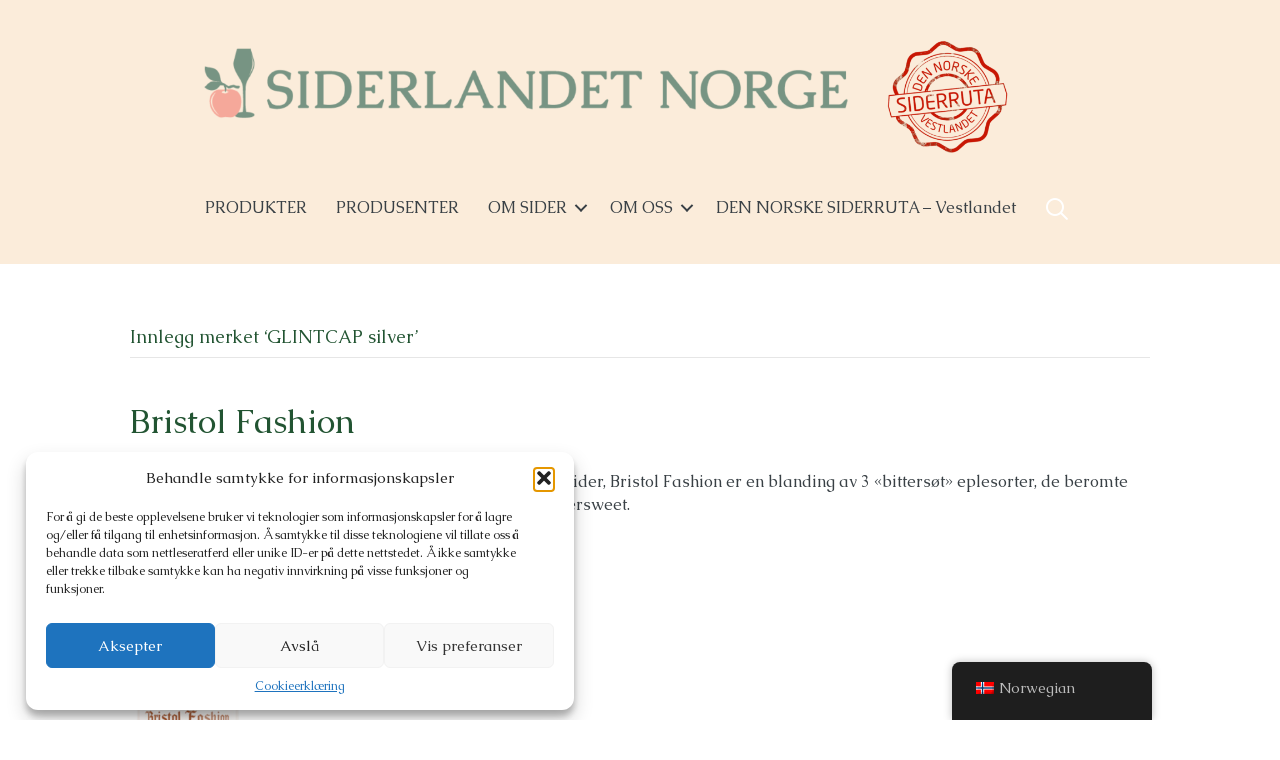

--- FILE ---
content_type: text/html; charset=UTF-8
request_url: https://www.siderlandet.no/tag/glintcap-silver/
body_size: 14433
content:
<!DOCTYPE html>
<html lang="nb-NO">
<head>
<meta charset="UTF-8" />
<meta name='viewport' content='width=device-width, initial-scale=1.0' />
<meta http-equiv='X-UA-Compatible' content='IE=edge' />
<link rel="profile" href="https://gmpg.org/xfn/11" />
<meta name='robots' content='index, follow, max-image-preview:large, max-snippet:-1, max-video-preview:-1' />

	<!-- This site is optimized with the Yoast SEO plugin v25.9 - https://yoast.com/wordpress/plugins/seo/ -->
	<title>GLINTCAP silver Arkiver - Siderlandet</title>
	<link rel="canonical" href="https://www.siderlandet.no/tag/glintcap-silver/" />
	<meta property="og:locale" content="nb_NO" />
	<meta property="og:type" content="article" />
	<meta property="og:title" content="GLINTCAP silver Arkiver - Siderlandet" />
	<meta property="og:url" content="https://www.siderlandet.no/tag/glintcap-silver/" />
	<meta property="og:site_name" content="Siderlandet" />
	<meta name="twitter:card" content="summary_large_image" />
	<script type="application/ld+json" class="yoast-schema-graph">{"@context":"https://schema.org","@graph":[{"@type":"CollectionPage","@id":"https://www.siderlandet.no/tag/glintcap-silver/","url":"https://www.siderlandet.no/tag/glintcap-silver/","name":"GLINTCAP silver Arkiver - Siderlandet","isPartOf":{"@id":"https://www.siderlandet.no/#website"},"primaryImageOfPage":{"@id":"https://www.siderlandet.no/tag/glintcap-silver/#primaryimage"},"image":{"@id":"https://www.siderlandet.no/tag/glintcap-silver/#primaryimage"},"thumbnailUrl":"https://www.siderlandet.no/wp-content/uploads/2022/04/Bristol_Fashion.png","breadcrumb":{"@id":"https://www.siderlandet.no/tag/glintcap-silver/#breadcrumb"},"inLanguage":"nb-NO"},{"@type":"ImageObject","inLanguage":"nb-NO","@id":"https://www.siderlandet.no/tag/glintcap-silver/#primaryimage","url":"https://www.siderlandet.no/wp-content/uploads/2022/04/Bristol_Fashion.png","contentUrl":"https://www.siderlandet.no/wp-content/uploads/2022/04/Bristol_Fashion.png","width":220,"height":453},{"@type":"BreadcrumbList","@id":"https://www.siderlandet.no/tag/glintcap-silver/#breadcrumb","itemListElement":[{"@type":"ListItem","position":1,"name":"Hjem","item":"https://www.siderlandet.no/"},{"@type":"ListItem","position":2,"name":"GLINTCAP silver"}]},{"@type":"WebSite","@id":"https://www.siderlandet.no/#website","url":"https://www.siderlandet.no/","name":"Siderlandet Norge","description":"All norsk sider på ett sted","publisher":{"@id":"https://www.siderlandet.no/#organization"},"potentialAction":[{"@type":"SearchAction","target":{"@type":"EntryPoint","urlTemplate":"https://www.siderlandet.no/?s={search_term_string}"},"query-input":{"@type":"PropertyValueSpecification","valueRequired":true,"valueName":"search_term_string"}}],"inLanguage":"nb-NO"},{"@type":"Organization","@id":"https://www.siderlandet.no/#organization","name":"Siderlandet Norge","url":"https://www.siderlandet.no/","logo":{"@type":"ImageObject","inLanguage":"nb-NO","@id":"https://www.siderlandet.no/#/schema/logo/image/","url":"https://www.siderlandet.no/wp-content/uploads/2023/02/Siderlandet_Staende_sort.png","contentUrl":"https://www.siderlandet.no/wp-content/uploads/2023/02/Siderlandet_Staende_sort.png","width":1867,"height":1372,"caption":"Siderlandet Norge"},"image":{"@id":"https://www.siderlandet.no/#/schema/logo/image/"},"sameAs":["https://www.facebook.com/siderlandetnorge/","https://www.instagram.com/siderlandet/"]}]}</script>
	<!-- / Yoast SEO plugin. -->


<link rel='dns-prefetch' href='//fonts.googleapis.com' />
<link rel='dns-prefetch' href='//www.googletagmanager.com' />
<link href='https://fonts.gstatic.com' crossorigin rel='preconnect' />
<link rel="alternate" type="application/rss+xml" title="Siderlandet &raquo; strøm" href="https://www.siderlandet.no/feed/" />
<link rel="alternate" type="application/rss+xml" title="Siderlandet &raquo; kommentarstrøm" href="https://www.siderlandet.no/comments/feed/" />
<link rel="alternate" type="application/rss+xml" title="Siderlandet &raquo; GLINTCAP silver stikkord-strøm" href="https://www.siderlandet.no/tag/glintcap-silver/feed/" />
<link rel="preload" href="https://www.siderlandet.no/wp-content/plugins/bb-plugin/fonts/fontawesome/5.15.4/webfonts/fa-solid-900.woff2" as="font" type="font/woff2" crossorigin="anonymous">
<link rel="preload" href="https://www.siderlandet.no/wp-content/plugins/bb-plugin/fonts/fontawesome/5.15.4/webfonts/fa-regular-400.woff2" as="font" type="font/woff2" crossorigin="anonymous">
<style id='wp-img-auto-sizes-contain-inline-css'>
img:is([sizes=auto i],[sizes^="auto," i]){contain-intrinsic-size:3000px 1500px}
/*# sourceURL=wp-img-auto-sizes-contain-inline-css */
</style>
<style id='wp-emoji-styles-inline-css'>

	img.wp-smiley, img.emoji {
		display: inline !important;
		border: none !important;
		box-shadow: none !important;
		height: 1em !important;
		width: 1em !important;
		margin: 0 0.07em !important;
		vertical-align: -0.1em !important;
		background: none !important;
		padding: 0 !important;
	}
/*# sourceURL=wp-emoji-styles-inline-css */
</style>
<style id='wp-block-library-inline-css'>
:root{--wp-block-synced-color:#7a00df;--wp-block-synced-color--rgb:122,0,223;--wp-bound-block-color:var(--wp-block-synced-color);--wp-editor-canvas-background:#ddd;--wp-admin-theme-color:#007cba;--wp-admin-theme-color--rgb:0,124,186;--wp-admin-theme-color-darker-10:#006ba1;--wp-admin-theme-color-darker-10--rgb:0,107,160.5;--wp-admin-theme-color-darker-20:#005a87;--wp-admin-theme-color-darker-20--rgb:0,90,135;--wp-admin-border-width-focus:2px}@media (min-resolution:192dpi){:root{--wp-admin-border-width-focus:1.5px}}.wp-element-button{cursor:pointer}:root .has-very-light-gray-background-color{background-color:#eee}:root .has-very-dark-gray-background-color{background-color:#313131}:root .has-very-light-gray-color{color:#eee}:root .has-very-dark-gray-color{color:#313131}:root .has-vivid-green-cyan-to-vivid-cyan-blue-gradient-background{background:linear-gradient(135deg,#00d084,#0693e3)}:root .has-purple-crush-gradient-background{background:linear-gradient(135deg,#34e2e4,#4721fb 50%,#ab1dfe)}:root .has-hazy-dawn-gradient-background{background:linear-gradient(135deg,#faaca8,#dad0ec)}:root .has-subdued-olive-gradient-background{background:linear-gradient(135deg,#fafae1,#67a671)}:root .has-atomic-cream-gradient-background{background:linear-gradient(135deg,#fdd79a,#004a59)}:root .has-nightshade-gradient-background{background:linear-gradient(135deg,#330968,#31cdcf)}:root .has-midnight-gradient-background{background:linear-gradient(135deg,#020381,#2874fc)}:root{--wp--preset--font-size--normal:16px;--wp--preset--font-size--huge:42px}.has-regular-font-size{font-size:1em}.has-larger-font-size{font-size:2.625em}.has-normal-font-size{font-size:var(--wp--preset--font-size--normal)}.has-huge-font-size{font-size:var(--wp--preset--font-size--huge)}.has-text-align-center{text-align:center}.has-text-align-left{text-align:left}.has-text-align-right{text-align:right}.has-fit-text{white-space:nowrap!important}#end-resizable-editor-section{display:none}.aligncenter{clear:both}.items-justified-left{justify-content:flex-start}.items-justified-center{justify-content:center}.items-justified-right{justify-content:flex-end}.items-justified-space-between{justify-content:space-between}.screen-reader-text{border:0;clip-path:inset(50%);height:1px;margin:-1px;overflow:hidden;padding:0;position:absolute;width:1px;word-wrap:normal!important}.screen-reader-text:focus{background-color:#ddd;clip-path:none;color:#444;display:block;font-size:1em;height:auto;left:5px;line-height:normal;padding:15px 23px 14px;text-decoration:none;top:5px;width:auto;z-index:100000}html :where(.has-border-color){border-style:solid}html :where([style*=border-top-color]){border-top-style:solid}html :where([style*=border-right-color]){border-right-style:solid}html :where([style*=border-bottom-color]){border-bottom-style:solid}html :where([style*=border-left-color]){border-left-style:solid}html :where([style*=border-width]){border-style:solid}html :where([style*=border-top-width]){border-top-style:solid}html :where([style*=border-right-width]){border-right-style:solid}html :where([style*=border-bottom-width]){border-bottom-style:solid}html :where([style*=border-left-width]){border-left-style:solid}html :where(img[class*=wp-image-]){height:auto;max-width:100%}:where(figure){margin:0 0 1em}html :where(.is-position-sticky){--wp-admin--admin-bar--position-offset:var(--wp-admin--admin-bar--height,0px)}@media screen and (max-width:600px){html :where(.is-position-sticky){--wp-admin--admin-bar--position-offset:0px}}

/*# sourceURL=wp-block-library-inline-css */
</style><style id='global-styles-inline-css'>
:root{--wp--preset--aspect-ratio--square: 1;--wp--preset--aspect-ratio--4-3: 4/3;--wp--preset--aspect-ratio--3-4: 3/4;--wp--preset--aspect-ratio--3-2: 3/2;--wp--preset--aspect-ratio--2-3: 2/3;--wp--preset--aspect-ratio--16-9: 16/9;--wp--preset--aspect-ratio--9-16: 9/16;--wp--preset--color--black: #000000;--wp--preset--color--cyan-bluish-gray: #abb8c3;--wp--preset--color--white: #ffffff;--wp--preset--color--pale-pink: #f78da7;--wp--preset--color--vivid-red: #cf2e2e;--wp--preset--color--luminous-vivid-orange: #ff6900;--wp--preset--color--luminous-vivid-amber: #fcb900;--wp--preset--color--light-green-cyan: #7bdcb5;--wp--preset--color--vivid-green-cyan: #00d084;--wp--preset--color--pale-cyan-blue: #8ed1fc;--wp--preset--color--vivid-cyan-blue: #0693e3;--wp--preset--color--vivid-purple: #9b51e0;--wp--preset--gradient--vivid-cyan-blue-to-vivid-purple: linear-gradient(135deg,rgb(6,147,227) 0%,rgb(155,81,224) 100%);--wp--preset--gradient--light-green-cyan-to-vivid-green-cyan: linear-gradient(135deg,rgb(122,220,180) 0%,rgb(0,208,130) 100%);--wp--preset--gradient--luminous-vivid-amber-to-luminous-vivid-orange: linear-gradient(135deg,rgb(252,185,0) 0%,rgb(255,105,0) 100%);--wp--preset--gradient--luminous-vivid-orange-to-vivid-red: linear-gradient(135deg,rgb(255,105,0) 0%,rgb(207,46,46) 100%);--wp--preset--gradient--very-light-gray-to-cyan-bluish-gray: linear-gradient(135deg,rgb(238,238,238) 0%,rgb(169,184,195) 100%);--wp--preset--gradient--cool-to-warm-spectrum: linear-gradient(135deg,rgb(74,234,220) 0%,rgb(151,120,209) 20%,rgb(207,42,186) 40%,rgb(238,44,130) 60%,rgb(251,105,98) 80%,rgb(254,248,76) 100%);--wp--preset--gradient--blush-light-purple: linear-gradient(135deg,rgb(255,206,236) 0%,rgb(152,150,240) 100%);--wp--preset--gradient--blush-bordeaux: linear-gradient(135deg,rgb(254,205,165) 0%,rgb(254,45,45) 50%,rgb(107,0,62) 100%);--wp--preset--gradient--luminous-dusk: linear-gradient(135deg,rgb(255,203,112) 0%,rgb(199,81,192) 50%,rgb(65,88,208) 100%);--wp--preset--gradient--pale-ocean: linear-gradient(135deg,rgb(255,245,203) 0%,rgb(182,227,212) 50%,rgb(51,167,181) 100%);--wp--preset--gradient--electric-grass: linear-gradient(135deg,rgb(202,248,128) 0%,rgb(113,206,126) 100%);--wp--preset--gradient--midnight: linear-gradient(135deg,rgb(2,3,129) 0%,rgb(40,116,252) 100%);--wp--preset--font-size--small: 13px;--wp--preset--font-size--medium: 20px;--wp--preset--font-size--large: 36px;--wp--preset--font-size--x-large: 42px;--wp--preset--spacing--20: 0.44rem;--wp--preset--spacing--30: 0.67rem;--wp--preset--spacing--40: 1rem;--wp--preset--spacing--50: 1.5rem;--wp--preset--spacing--60: 2.25rem;--wp--preset--spacing--70: 3.38rem;--wp--preset--spacing--80: 5.06rem;--wp--preset--shadow--natural: 6px 6px 9px rgba(0, 0, 0, 0.2);--wp--preset--shadow--deep: 12px 12px 50px rgba(0, 0, 0, 0.4);--wp--preset--shadow--sharp: 6px 6px 0px rgba(0, 0, 0, 0.2);--wp--preset--shadow--outlined: 6px 6px 0px -3px rgb(255, 255, 255), 6px 6px rgb(0, 0, 0);--wp--preset--shadow--crisp: 6px 6px 0px rgb(0, 0, 0);}:where(.is-layout-flex){gap: 0.5em;}:where(.is-layout-grid){gap: 0.5em;}body .is-layout-flex{display: flex;}.is-layout-flex{flex-wrap: wrap;align-items: center;}.is-layout-flex > :is(*, div){margin: 0;}body .is-layout-grid{display: grid;}.is-layout-grid > :is(*, div){margin: 0;}:where(.wp-block-columns.is-layout-flex){gap: 2em;}:where(.wp-block-columns.is-layout-grid){gap: 2em;}:where(.wp-block-post-template.is-layout-flex){gap: 1.25em;}:where(.wp-block-post-template.is-layout-grid){gap: 1.25em;}.has-black-color{color: var(--wp--preset--color--black) !important;}.has-cyan-bluish-gray-color{color: var(--wp--preset--color--cyan-bluish-gray) !important;}.has-white-color{color: var(--wp--preset--color--white) !important;}.has-pale-pink-color{color: var(--wp--preset--color--pale-pink) !important;}.has-vivid-red-color{color: var(--wp--preset--color--vivid-red) !important;}.has-luminous-vivid-orange-color{color: var(--wp--preset--color--luminous-vivid-orange) !important;}.has-luminous-vivid-amber-color{color: var(--wp--preset--color--luminous-vivid-amber) !important;}.has-light-green-cyan-color{color: var(--wp--preset--color--light-green-cyan) !important;}.has-vivid-green-cyan-color{color: var(--wp--preset--color--vivid-green-cyan) !important;}.has-pale-cyan-blue-color{color: var(--wp--preset--color--pale-cyan-blue) !important;}.has-vivid-cyan-blue-color{color: var(--wp--preset--color--vivid-cyan-blue) !important;}.has-vivid-purple-color{color: var(--wp--preset--color--vivid-purple) !important;}.has-black-background-color{background-color: var(--wp--preset--color--black) !important;}.has-cyan-bluish-gray-background-color{background-color: var(--wp--preset--color--cyan-bluish-gray) !important;}.has-white-background-color{background-color: var(--wp--preset--color--white) !important;}.has-pale-pink-background-color{background-color: var(--wp--preset--color--pale-pink) !important;}.has-vivid-red-background-color{background-color: var(--wp--preset--color--vivid-red) !important;}.has-luminous-vivid-orange-background-color{background-color: var(--wp--preset--color--luminous-vivid-orange) !important;}.has-luminous-vivid-amber-background-color{background-color: var(--wp--preset--color--luminous-vivid-amber) !important;}.has-light-green-cyan-background-color{background-color: var(--wp--preset--color--light-green-cyan) !important;}.has-vivid-green-cyan-background-color{background-color: var(--wp--preset--color--vivid-green-cyan) !important;}.has-pale-cyan-blue-background-color{background-color: var(--wp--preset--color--pale-cyan-blue) !important;}.has-vivid-cyan-blue-background-color{background-color: var(--wp--preset--color--vivid-cyan-blue) !important;}.has-vivid-purple-background-color{background-color: var(--wp--preset--color--vivid-purple) !important;}.has-black-border-color{border-color: var(--wp--preset--color--black) !important;}.has-cyan-bluish-gray-border-color{border-color: var(--wp--preset--color--cyan-bluish-gray) !important;}.has-white-border-color{border-color: var(--wp--preset--color--white) !important;}.has-pale-pink-border-color{border-color: var(--wp--preset--color--pale-pink) !important;}.has-vivid-red-border-color{border-color: var(--wp--preset--color--vivid-red) !important;}.has-luminous-vivid-orange-border-color{border-color: var(--wp--preset--color--luminous-vivid-orange) !important;}.has-luminous-vivid-amber-border-color{border-color: var(--wp--preset--color--luminous-vivid-amber) !important;}.has-light-green-cyan-border-color{border-color: var(--wp--preset--color--light-green-cyan) !important;}.has-vivid-green-cyan-border-color{border-color: var(--wp--preset--color--vivid-green-cyan) !important;}.has-pale-cyan-blue-border-color{border-color: var(--wp--preset--color--pale-cyan-blue) !important;}.has-vivid-cyan-blue-border-color{border-color: var(--wp--preset--color--vivid-cyan-blue) !important;}.has-vivid-purple-border-color{border-color: var(--wp--preset--color--vivid-purple) !important;}.has-vivid-cyan-blue-to-vivid-purple-gradient-background{background: var(--wp--preset--gradient--vivid-cyan-blue-to-vivid-purple) !important;}.has-light-green-cyan-to-vivid-green-cyan-gradient-background{background: var(--wp--preset--gradient--light-green-cyan-to-vivid-green-cyan) !important;}.has-luminous-vivid-amber-to-luminous-vivid-orange-gradient-background{background: var(--wp--preset--gradient--luminous-vivid-amber-to-luminous-vivid-orange) !important;}.has-luminous-vivid-orange-to-vivid-red-gradient-background{background: var(--wp--preset--gradient--luminous-vivid-orange-to-vivid-red) !important;}.has-very-light-gray-to-cyan-bluish-gray-gradient-background{background: var(--wp--preset--gradient--very-light-gray-to-cyan-bluish-gray) !important;}.has-cool-to-warm-spectrum-gradient-background{background: var(--wp--preset--gradient--cool-to-warm-spectrum) !important;}.has-blush-light-purple-gradient-background{background: var(--wp--preset--gradient--blush-light-purple) !important;}.has-blush-bordeaux-gradient-background{background: var(--wp--preset--gradient--blush-bordeaux) !important;}.has-luminous-dusk-gradient-background{background: var(--wp--preset--gradient--luminous-dusk) !important;}.has-pale-ocean-gradient-background{background: var(--wp--preset--gradient--pale-ocean) !important;}.has-electric-grass-gradient-background{background: var(--wp--preset--gradient--electric-grass) !important;}.has-midnight-gradient-background{background: var(--wp--preset--gradient--midnight) !important;}.has-small-font-size{font-size: var(--wp--preset--font-size--small) !important;}.has-medium-font-size{font-size: var(--wp--preset--font-size--medium) !important;}.has-large-font-size{font-size: var(--wp--preset--font-size--large) !important;}.has-x-large-font-size{font-size: var(--wp--preset--font-size--x-large) !important;}
/*# sourceURL=global-styles-inline-css */
</style>

<style id='classic-theme-styles-inline-css'>
/*! This file is auto-generated */
.wp-block-button__link{color:#fff;background-color:#32373c;border-radius:9999px;box-shadow:none;text-decoration:none;padding:calc(.667em + 2px) calc(1.333em + 2px);font-size:1.125em}.wp-block-file__button{background:#32373c;color:#fff;text-decoration:none}
/*# sourceURL=/wp-includes/css/classic-themes.min.css */
</style>
<link rel='stylesheet' id='trp-floater-language-switcher-style-css' href='https://www.siderlandet.no/wp-content/plugins/translatepress-multilingual/assets/css/trp-floater-language-switcher.css?ver=2.10.5' media='all' />
<link rel='stylesheet' id='trp-language-switcher-style-css' href='https://www.siderlandet.no/wp-content/plugins/translatepress-multilingual/assets/css/trp-language-switcher.css?ver=2.10.5' media='all' />
<link rel='stylesheet' id='cmplz-general-css' href='https://www.siderlandet.no/wp-content/plugins/complianz-gdpr/assets/css/cookieblocker.min.css?ver=1758571016' media='all' />
<link rel='stylesheet' id='ultimate-icons-css' href='https://www.siderlandet.no/wp-content/uploads/bb-plugin/icons/ultimate-icons/style.css?ver=2.8.6.1' media='all' />
<link rel='stylesheet' id='font-awesome-5-css' href='https://www.siderlandet.no/wp-content/plugins/bb-plugin/fonts/fontawesome/5.15.4/css/all.min.css?ver=2.8.6.1' media='all' />
<link rel='stylesheet' id='fl-builder-layout-bundle-7f312abcb4ddf2e59fb06e6e3f836b19-css' href='https://www.siderlandet.no/wp-content/uploads/bb-plugin/cache/7f312abcb4ddf2e59fb06e6e3f836b19-layout-bundle.css?ver=2.8.6.1-1.4.11.2' media='all' />
<link rel='stylesheet' id='jquery-magnificpopup-css' href='https://www.siderlandet.no/wp-content/plugins/bb-plugin/css/jquery.magnificpopup.min.css?ver=2.8.6.1' media='all' />
<link rel='stylesheet' id='base-css' href='https://www.siderlandet.no/wp-content/themes/bb-theme/css/base.min.css?ver=1.7.10' media='all' />
<link rel='stylesheet' id='fl-automator-skin-css' href='https://www.siderlandet.no/wp-content/uploads/bb-theme/skin-68da3dae72a26.css?ver=1.7.10' media='all' />
<link rel='stylesheet' id='fl-child-theme-css' href='https://www.siderlandet.no/wp-content/themes/bb-theme-child/style.css?ver=6.9' media='all' />
<link rel='stylesheet' id='fl-builder-google-fonts-3f54349da7b2fc77da0b3348203cb76f-css' href='//fonts.googleapis.com/css?family=Caudex%3A300%2C400%2C700%2C400&#038;ver=6.9' media='all' />
<script src="https://www.siderlandet.no/wp-includes/js/jquery/jquery.min.js?ver=3.7.1" id="jquery-core-js"></script>
<script src="https://www.siderlandet.no/wp-includes/js/jquery/jquery-migrate.min.js?ver=3.4.1" id="jquery-migrate-js"></script>
<link rel="https://api.w.org/" href="https://www.siderlandet.no/wp-json/" /><link rel="alternate" title="JSON" type="application/json" href="https://www.siderlandet.no/wp-json/wp/v2/tags/358" /><link rel="EditURI" type="application/rsd+xml" title="RSD" href="https://www.siderlandet.no/xmlrpc.php?rsd" />
<meta name="generator" content="WordPress 6.9" />
<meta name="generator" content="Site Kit by Google 1.161.0" /><link rel="alternate" hreflang="nb-NO" href="https://www.siderlandet.no/tag/glintcap-silver/"/>
<link rel="alternate" hreflang="en-US" href="https://www.siderlandet.no/en/tag/glintcap-silver/"/>
<link rel="alternate" hreflang="de-DE" href="https://www.siderlandet.no/de/tag/glintcap-silver/"/>
<link rel="alternate" hreflang="fr-FR" href="https://www.siderlandet.no/fr/tag/glintcap-silver/"/>
<link rel="alternate" hreflang="nl-NL" href="https://www.siderlandet.no/nl/tag/glintcap-silver/"/>
<link rel="alternate" hreflang="nb" href="https://www.siderlandet.no/tag/glintcap-silver/"/>
<link rel="alternate" hreflang="en" href="https://www.siderlandet.no/en/tag/glintcap-silver/"/>
<link rel="alternate" hreflang="de" href="https://www.siderlandet.no/de/tag/glintcap-silver/"/>
<link rel="alternate" hreflang="fr" href="https://www.siderlandet.no/fr/tag/glintcap-silver/"/>
<link rel="alternate" hreflang="nl" href="https://www.siderlandet.no/nl/tag/glintcap-silver/"/>
			<style>.cmplz-hidden {
					display: none !important;
				}</style>
<!-- Google Tag Manager snippet added by Site Kit -->
<script>
			( function( w, d, s, l, i ) {
				w[l] = w[l] || [];
				w[l].push( {'gtm.start': new Date().getTime(), event: 'gtm.js'} );
				var f = d.getElementsByTagName( s )[0],
					j = d.createElement( s ), dl = l != 'dataLayer' ? '&l=' + l : '';
				j.async = true;
				j.src = 'https://www.googletagmanager.com/gtm.js?id=' + i + dl;
				f.parentNode.insertBefore( j, f );
			} )( window, document, 'script', 'dataLayer', 'GTM-MN9L28N' );
			
</script>

<!-- End Google Tag Manager snippet added by Site Kit -->
<link rel="icon" href="https://www.siderlandet.no/wp-content/uploads/2022/04/cropped-Design-uten-navn-3-32x32.png" sizes="32x32" />
<link rel="icon" href="https://www.siderlandet.no/wp-content/uploads/2022/04/cropped-Design-uten-navn-3-192x192.png" sizes="192x192" />
<link rel="apple-touch-icon" href="https://www.siderlandet.no/wp-content/uploads/2022/04/cropped-Design-uten-navn-3-180x180.png" />
<meta name="msapplication-TileImage" content="https://www.siderlandet.no/wp-content/uploads/2022/04/cropped-Design-uten-navn-3-270x270.png" />
		<style id="wp-custom-css">
			#produkter img {
	max-height: 300px;
	object-fit: contain;
}

.mv-taxonomy-form button .icon-active, .mv-taxonomy-form button .icon-inactive {
	width: 48px;
	font-size: 28px;
	line-height: 32px;
}

.mv-taxonomy-form button {
	width: 100%;
}

.mv-taxonomy-form button span {
	display: inline-block; /* Allows vertical-align to work on inline elements */
	
  vertical-align: middle; /* Aligns the middle of the span with the middle of the parent's line box */
	
}

.mv-taxonomy-form button.active .icon-active {
	display: inline-block;
}

.mv-taxonomy-form button .icon-active {
	display: none;
}

.mv-taxonomy-form button .icon-inactive {
	display: inline-block;
}

.mv-taxonomy-form button.active .icon-inactive {
	display: none;
}		</style>
		<script id="fl-theme-custom-js">function siderTaxonomyForms() {
    var coll = document.getElementsByClassName("collapsible");
    var i;

    for (i = 0; i < coll.length; i++) {
        coll[i].parentElement.nextElementSibling.style.display = 'none';
        coll[i].addEventListener("click", function(event) {
            this.classList.toggle("active");
            var content = this.parentElement.nextElementSibling;
            if (content.style.display === "block") {
                content.style.display = "none";
            } else {
                content.style.display = "block";
            }
            event.preventDefault();
        });
    }
}
jQuery(siderTaxonomyForms);</script>
<!-- MailChimp -->
<script id="mcjs">!function(c,h,i,m,p){m=c.createElement(h),p=c.getElementsByTagName(h)[0],m.async=1,m.src=i,p.parentNode.insertBefore(m,p)}(document,"script","https://chimpstatic.com/mcjs-connected/js/users/7d169820d99cb2866da5bb31b/99381b5663ed139a9d3e76407.js");</script>
<!-- End MailChimp Code -->

<meta name="facebook-domain-verification" content="xacje0e4px9li5i8rde5ns3s9wa2rb" />

<!-- Meta Pixel Code -->
<script type="text/plain" data-service="facebook" data-category="marketing">
!function(f,b,e,v,n,t,s)
{if(f.fbq)return;n=f.fbq=function(){n.callMethod?
n.callMethod.apply(n,arguments):n.queue.push(arguments)};
if(!f._fbq)f._fbq=n;n.push=n;n.loaded=!0;n.version='2.0';
n.queue=[];t=b.createElement(e);t.async=!0;
t.src=v;s=b.getElementsByTagName(e)[0];
s.parentNode.insertBefore(t,s)}(window, document,'script',
'https://connect.facebook.net/en_US/fbevents.js');
fbq('init', '3081078358859639');
fbq('track', 'PageView');
</script>
<noscript><img height="1" width="1" style="display:none"
src="https://www.facebook.com/tr?id=3081078358859639&ev=PageView&noscript=1"
/></noscript>
<!-- End Meta Pixel Code -->

</head>
<body data-cmplz=1 class="archive tag tag-glintcap-silver tag-358 wp-theme-bb-theme wp-child-theme-bb-theme-child fl-builder-2-8-6-1 fl-themer-1-4-11-2 fl-theme-1-7-10 translatepress-nb_NO fl-theme-builder-header fl-theme-builder-header-header fl-theme-builder-footer fl-theme-builder-footer-footer fl-framework-base fl-preset-default fl-full-width fl-scroll-to-top fl-search-active" itemscope="itemscope" itemtype="https://schema.org/WebPage">
<a aria-label="Hopp til innhold" class="fl-screen-reader-text" href="#fl-main-content">Hopp til innhold</a>		<!-- Google Tag Manager (noscript) snippet added by Site Kit -->
		<noscript>
			<iframe src="https://www.googletagmanager.com/ns.html?id=GTM-MN9L28N" height="0" width="0" style="display:none;visibility:hidden"></iframe>
		</noscript>
		<!-- End Google Tag Manager (noscript) snippet added by Site Kit -->
		<div class="fl-page">
	<header class="fl-builder-content fl-builder-content-5466 fl-builder-global-templates-locked" data-post-id="5466" data-type="header" data-sticky="0" data-sticky-on="" data-sticky-breakpoint="medium" data-shrink="0" data-overlay="0" data-overlay-bg="transparent" data-shrink-image-height="50px" role="banner" itemscope="itemscope" itemtype="http://schema.org/WPHeader"><div class="fl-row fl-row-full-width fl-row-bg-color fl-node-ruxd0cwv4y95 fl-row-default-height fl-row-align-center" data-node="ruxd0cwv4y95">
	<div class="fl-row-content-wrap">
								<div class="fl-row-content fl-row-full-width fl-node-content">
		
<div class="fl-col-group fl-node-pwk5x3unjlbi" data-node="pwk5x3unjlbi">
			<div class="fl-col fl-node-20yeshx5o7nj fl-col-bg-color" data-node="20yeshx5o7nj">
	<div class="fl-col-content fl-node-content">		<div class="fl-module fl-module-photo fl-node-s05pj8tvizlq" data-node="s05pj8tvizlq">
	<div class="fl-module-content fl-node-content">
		<div class="fl-photo fl-photo-align-left" itemscope itemtype="https://schema.org/ImageObject">
	<div class="fl-photo-content fl-photo-img-png">
				<a href="https://www.siderlandet.no/"  target="_self" itemprop="url">
				<img loading="lazy" decoding="async" class="fl-photo-img wp-image-6526 size-large" src="https://www.siderlandet.no/wp-content/uploads/2023/05/Siderlandet-Norge_nettside-01-1024x142.png" alt="Siderlandet Norge_nettside-01" itemprop="image" height="142" width="1024" title="Siderlandet Norge_nettside-01"  data-no-lazy="1" srcset="https://www.siderlandet.no/wp-content/uploads/2023/05/Siderlandet-Norge_nettside-01-1024x142.png 1024w, https://www.siderlandet.no/wp-content/uploads/2023/05/Siderlandet-Norge_nettside-01-300x41.png 300w, https://www.siderlandet.no/wp-content/uploads/2023/05/Siderlandet-Norge_nettside-01-768x106.png 768w, https://www.siderlandet.no/wp-content/uploads/2023/05/Siderlandet-Norge_nettside-01-18x2.png 18w, https://www.siderlandet.no/wp-content/uploads/2023/05/Siderlandet-Norge_nettside-01.png 1222w" sizes="auto, (max-width: 1024px) 100vw, 1024px" />
				</a>
					</div>
	</div>
	</div>
</div>
</div>
</div>
			<div class="fl-col fl-node-trnz21gyc9de fl-col-bg-color fl-col-small" data-node="trnz21gyc9de">
	<div class="fl-col-content fl-node-content">		<div class="fl-module fl-module-photo fl-node-x7go8hqdmk91" data-node="x7go8hqdmk91">
	<div class="fl-module-content fl-node-content">
		<div class="fl-photo fl-photo-align-left" itemscope itemtype="https://schema.org/ImageObject">
	<div class="fl-photo-content fl-photo-img-png">
				<a href="https://kart.siderlandet.no/nb"  target="_self" itemprop="url">
				<img loading="lazy" decoding="async" class="fl-photo-img wp-image-6962 size-medium" src="https://www.siderlandet.no/wp-content/uploads/2024/06/red-stamp-297x300.png" alt="red stamp" itemprop="image" height="300" width="297" title="red stamp"  data-no-lazy="1" srcset="https://www.siderlandet.no/wp-content/uploads/2024/06/red-stamp-297x300.png 297w, https://www.siderlandet.no/wp-content/uploads/2024/06/red-stamp-1015x1024.png 1015w, https://www.siderlandet.no/wp-content/uploads/2024/06/red-stamp-768x775.png 768w, https://www.siderlandet.no/wp-content/uploads/2024/06/red-stamp-1522x1536.png 1522w, https://www.siderlandet.no/wp-content/uploads/2024/06/red-stamp-2029x2048.png 2029w, https://www.siderlandet.no/wp-content/uploads/2024/06/red-stamp-12x12.png 12w" sizes="auto, (max-width: 297px) 100vw, 297px" />
				</a>
					</div>
	</div>
	</div>
</div>
</div>
</div>
	</div>

<div class="fl-col-group fl-node-eqmotc07hgzw" data-node="eqmotc07hgzw">
			<div class="fl-col fl-node-mg1p6y0o4rtf fl-col-bg-color" data-node="mg1p6y0o4rtf">
	<div class="fl-col-content fl-node-content">		<div class="fl-module fl-module-menu fl-node-8hx9zu2w57vr" data-node="8hx9zu2w57vr">
	<div class="fl-module-content fl-node-content">
		<div class="fl-menu fl-menu-responsive-toggle-medium-mobile fl-menu-responsive-flyout-push-opacity fl-flyout-left fl-menu-search-enabled">
	<button class="fl-menu-mobile-toggle hamburger-label" aria-label="MENY"><span class="fl-menu-icon svg-container"><svg version="1.1" class="hamburger-menu" xmlns="http://www.w3.org/2000/svg" xmlns:xlink="http://www.w3.org/1999/xlink" viewBox="0 0 512 512">
<rect class="fl-hamburger-menu-top" width="512" height="102"/>
<rect class="fl-hamburger-menu-middle" y="205" width="512" height="102"/>
<rect class="fl-hamburger-menu-bottom" y="410" width="512" height="102"/>
</svg>
</span><span class="fl-menu-mobile-toggle-label">MENY</span></button>	<div class="fl-clear"></div>
	<nav aria-label="MENY" itemscope="itemscope" itemtype="https://schema.org/SiteNavigationElement"><ul id="menu-hovedmeny" class="menu fl-menu-horizontal fl-toggle-arrows"><li id="menu-item-7518" class="menu-item menu-item-type-taxonomy menu-item-object-category"><a href="https://www.siderlandet.no/kategori/produktkategorier/">PRODUKTER</a></li><li id="menu-item-7498" class="menu-item menu-item-type-taxonomy menu-item-object-category"><a href="https://www.siderlandet.no/kategori/produsent/">PRODUSENTER</a></li><li id="menu-item-773" class="menu-item menu-item-type-post_type menu-item-object-page menu-item-has-children fl-has-submenu"><div class="fl-has-submenu-container"><a href="https://www.siderlandet.no/om-sider/">OM SIDER</a><span class="fl-menu-toggle"></span></div><ul class="sub-menu">	<li id="menu-item-1633" class="menu-item menu-item-type-custom menu-item-object-custom"><a href="https://kart.siderlandet.no/">KART</a></li>	<li id="menu-item-1176" class="menu-item menu-item-type-post_type menu-item-object-page menu-item-has-children fl-has-submenu"><div class="fl-has-submenu-container"><a href="https://www.siderlandet.no/konkurranser/">KONKURRANSER</a><span class="fl-menu-toggle"></span></div><ul class="sub-menu">		<li id="menu-item-1166" class="menu-item menu-item-type-post_type menu-item-object-page menu-item-has-children fl-has-submenu"><div class="fl-has-submenu-container"><a href="https://www.siderlandet.no/nordic-international-cider-awards/">NICA/Sider-VM</a><span class="fl-menu-toggle"></span></div><ul class="sub-menu">			<li id="menu-item-5163" class="menu-item menu-item-type-post_type menu-item-object-page"><a href="https://www.siderlandet.no/nica-results/">NICA results</a></li>			<li id="menu-item-4682" class="menu-item menu-item-type-post_type menu-item-object-page"><a href="https://www.siderlandet.no/nica-conference/">NICA-Conference</a></li>			<li id="menu-item-4667" class="menu-item menu-item-type-post_type menu-item-object-page"><a href="https://www.siderlandet.no/nordic-international-cider-awards/guest-speakers/">Guest speakers</a></li>			<li id="menu-item-4725" class="menu-item menu-item-type-custom menu-item-object-custom"><a href="https://www.siderlandet.no/pamelding-nordic-international-cider-awards/">NICA-Competition</a></li>			<li id="menu-item-4729" class="menu-item menu-item-type-post_type menu-item-object-page"><a href="https://www.siderlandet.no/partners-nica-sider-vm/">NICA-Partners</a></li></ul></li></ul></li>	<li id="menu-item-1177" class="menu-item menu-item-type-post_type menu-item-object-page"><a href="https://www.siderlandet.no/om-sider/festivaler/">FESTIVALER</a></li>	<li id="menu-item-1185" class="menu-item menu-item-type-post_type menu-item-object-page"><a href="https://www.siderlandet.no/sideropplevelser/">SIDEROPPLEVELSER</a></li>	<li id="menu-item-1181" class="menu-item menu-item-type-post_type menu-item-object-page"><a href="https://www.siderlandet.no/smakshjul/">SMAKSHJUL</a></li>	<li id="menu-item-5414" class="menu-item menu-item-type-post_type menu-item-object-page menu-item-has-children fl-has-submenu"><div class="fl-has-submenu-container"><a href="https://www.siderlandet.no/om-sider/siderlitteratur/">NORSK SIDERLITTERATUR</a><span class="fl-menu-toggle"></span></div><ul class="sub-menu">		<li id="menu-item-4288" class="menu-item menu-item-type-post_type menu-item-object-page"><a href="https://www.siderlandet.no/siderboka/">SIDERBOKA</a></li>		<li id="menu-item-5263" class="menu-item menu-item-type-post_type menu-item-object-page"><a href="https://www.siderlandet.no/sidermagasin/">SIDERMAGASIN</a></li>		<li id="menu-item-4616" class="menu-item menu-item-type-post_type menu-item-object-page"><a href="https://www.siderlandet.no/siderpodden/">SIDERPODDEN</a></li></ul></li>	<li id="menu-item-7057" class="menu-item menu-item-type-post_type menu-item-object-page"><a href="https://www.siderlandet.no/fagstoff/">FAGSTOFF</a></li></ul></li><li id="menu-item-751" class="menu-item menu-item-type-post_type menu-item-object-page menu-item-has-children fl-has-submenu"><div class="fl-has-submenu-container"><a href="https://www.siderlandet.no/om-oss/">OM OSS</a><span class="fl-menu-toggle"></span></div><ul class="sub-menu">	<li id="menu-item-5369" class="menu-item menu-item-type-custom menu-item-object-custom"><a href="http://eepurl.com/il4GTU">NYHETSBREV</a></li>	<li id="menu-item-1078" class="menu-item menu-item-type-post_type menu-item-object-page"><a href="https://www.siderlandet.no/presse/">PRESSE</a></li></ul></li><li id="menu-item-6968" class="menu-item menu-item-type-post_type menu-item-object-page"><a href="https://www.siderlandet.no/den-norske-siderruta-vestlandet/">DEN NORSKE SIDERRUTA – Vestlandet</a></li><li class='menu-item fl-menu-search-item'><div class="fl-search-form fl-search-form-button fl-search-button-reveal fl-search-button-center fl-search-form-width-full"
	>
	<div class="fl-search-form-wrap">
		<div class="fl-search-form-fields">
			<div class="fl-search-form-input-wrap">
				<form role="search" aria-label="Search form" method="get" action="https://www.siderlandet.no/">
	<div class="fl-form-field">
		<input type="search" aria-label="Search input" class="fl-search-text" placeholder="Søk..." value="" name="s" />

			</div>
	</form>
			</div>
			<div class="fl-button-wrap fl-button-width-auto fl-button-center fl-button-has-icon">
			<a href="#" target="_self" class="fl-button">
					<i class="fl-button-icon fl-button-icon-before ua-icon ua-icon-search" aria-hidden="true"></i>
						<span class="fl-button-text"><span class="sr-only">Søk</span></span>
					</a>
</div>
		</div>
	</div>
</div>
</li></ul></nav></div>
	</div>
</div>
</div>
</div>
	</div>
		</div>
	</div>
</div>
</header><div class="uabb-js-breakpoint" style="display: none;"></div>	<div id="fl-main-content" class="fl-page-content" itemprop="mainContentOfPage" role="main">

		
<div class="fl-archive container">
	<div class="row">

		
		<div class="fl-content col-md-12" itemscope="itemscope" itemtype="https://schema.org/Blog">

			<header class="fl-archive-header" role="banner">
	<h1 class="fl-archive-title">Innlegg merket &#8216;GLINTCAP silver&#8217;</h1>
</header>

			
									<article class="fl-post post-2151 post type-post status-publish format-standard has-post-thumbnail hentry category-natursider tag-balls-bittersweet tag-bittersot tag-dabinett tag-glintcap-silver tag-horeca tag-hval tag-vinmonopolet tag-karamell tag-natursider tag-produkt-fra-fjordfolk-mikrobryggeri tag-statlig-tilvirkningsloyve tag-storfe tag-vestfold tag-villgjaer tag-vingjaer tag-yarlington-mill" id="fl-post-2151" itemscope="itemscope" itemtype="https://schema.org/BlogPosting">

				
	<header class="fl-post-header">
		<h2 class="fl-post-title" itemprop="headline">
			<a href="https://www.siderlandet.no/bristol-fashion/" rel="bookmark" title="Bristol Fashion">Bristol Fashion</a>
					</h2>
		<meta itemscope itemprop="mainEntityOfPage" itemtype="https://schema.org/WebPage" itemid="https://www.siderlandet.no/bristol-fashion/" content="Bristol Fashion" /><meta itemprop="datePublished" content="2022-04-29" /><meta itemprop="dateModified" content="2024-03-15" /><div itemprop="publisher" itemscope itemtype="https://schema.org/Organization"><meta itemprop="name" content="Siderlandet"><div itemprop="logo" itemscope itemtype="https://schema.org/ImageObject"><meta itemprop="url" content="https://www.siderlandet.no/wp-content/uploads/2022/02/Siderlandet_Liggende_positiv.png"></div></div><div itemscope itemprop="author" itemtype="https://schema.org/Person"><meta itemprop="url" content="https://www.siderlandet.no/author/anette/" /><meta itemprop="name" content="Anette Vidnes" /></div><div itemscope itemprop="image" itemtype="https://schema.org/ImageObject"><meta itemprop="url" content="https://www.siderlandet.no/wp-content/uploads/2022/04/Bristol_Fashion.png" /><meta itemprop="width" content="220" /><meta itemprop="height" content="453" /></div><div itemprop="interactionStatistic" itemscope itemtype="https://schema.org/InteractionCounter"><meta itemprop="interactionType" content="https://schema.org/CommentAction" /><meta itemprop="userInteractionCount" content="0" /></div>	</header><!-- .fl-post-header -->

			
				<div class="row fl-post-image-beside-wrap">
			<div class="fl-post-image-beside">
				<div class="fl-post-thumb">
					<a href="https://www.siderlandet.no/bristol-fashion/" rel="bookmark" title="Bristol Fashion">
						<img width="146" height="300" src="https://www.siderlandet.no/wp-content/uploads/2022/04/Bristol_Fashion-146x300.png" class="attachment-medium size-medium wp-post-image" alt="" aria-label="Bristol Fashion" decoding="async" srcset="https://www.siderlandet.no/wp-content/uploads/2022/04/Bristol_Fashion-146x300.png 146w, https://www.siderlandet.no/wp-content/uploads/2022/04/Bristol_Fashion-6x12.png 6w, https://www.siderlandet.no/wp-content/uploads/2022/04/Bristol_Fashion.png 220w" sizes="(max-width: 146px) 100vw, 146px" />					</a>
				</div>
			</div>
			<div class="fl-post-content-beside">
					<div class="fl-post-content clearfix" itemprop="text">
		<p>Tradisjonell engelsk &laquo;Vintage&raquo; gårdssider, Bristol Fashion er en blanding av 3 &laquo;bittersøt&raquo; eplesorter, de beromte Dabinett, Yarlington Mill, og Balls Bittersweet. </p>
<a class="fl-post-more-link" href="https://www.siderlandet.no/bristol-fashion/">Les mer</a>	</div><!-- .fl-post-content -->

					</div>
	</div>
	
</article>
<!-- .fl-post -->
				
				
			
		</div>

		
	</div>
</div>


	</div><!-- .fl-page-content -->
	<footer class="fl-builder-content fl-builder-content-6566 fl-builder-global-templates-locked" data-post-id="6566" data-type="footer" itemscope="itemscope" itemtype="http://schema.org/WPFooter"><div class="fl-row fl-row-full-width fl-row-bg-color fl-node-feosac02t965 fl-row-default-height fl-row-align-center" data-node="feosac02t965">
	<div class="fl-row-content-wrap">
								<div class="fl-row-content fl-row-fixed-width fl-node-content">
		
<div class="fl-col-group fl-node-vn0cyo56w8ib" data-node="vn0cyo56w8ib">
			<div class="fl-col fl-node-dubf2lsm316g fl-col-bg-color fl-col-small" data-node="dubf2lsm316g">
	<div class="fl-col-content fl-node-content">		<div class="fl-module fl-module-photo fl-node-3p59e71ricfs" data-node="3p59e71ricfs">
	<div class="fl-module-content fl-node-content">
		<div class="fl-photo fl-photo-align-center" itemscope itemtype="https://schema.org/ImageObject">
	<div class="fl-photo-content fl-photo-img-png">
				<img loading="lazy" decoding="async" class="fl-photo-img wp-image-6567 size-full" src="https://www.siderlandet.no/wp-content/uploads/2024/02/logo-hvit.png" alt="logo hvit" itemprop="image" height="1373" width="1867" title="logo hvit" srcset="https://www.siderlandet.no/wp-content/uploads/2024/02/logo-hvit.png 1867w, https://www.siderlandet.no/wp-content/uploads/2024/02/logo-hvit-300x221.png 300w, https://www.siderlandet.no/wp-content/uploads/2024/02/logo-hvit-1024x753.png 1024w, https://www.siderlandet.no/wp-content/uploads/2024/02/logo-hvit-768x565.png 768w, https://www.siderlandet.no/wp-content/uploads/2024/02/logo-hvit-1536x1130.png 1536w, https://www.siderlandet.no/wp-content/uploads/2024/02/logo-hvit-16x12.png 16w" sizes="auto, (max-width: 1867px) 100vw, 1867px" />
					</div>
	</div>
	</div>
</div>
</div>
</div>
			<div class="fl-col fl-node-owvfhuxasz8c fl-col-bg-color fl-col-small" data-node="owvfhuxasz8c">
	<div class="fl-col-content fl-node-content">		<div class="fl-module fl-module-heading fl-node-waq458npl72o" data-node="waq458npl72o">
	<div class="fl-module-content fl-node-content">
		<h3 class="fl-heading">
		<span class="fl-heading-text">Kontakt oss!</span>
	</h3>
	</div>
</div>
<div class="fl-module fl-module-icon fl-node-4ikz7vb61ans" data-node="4ikz7vb61ans">
	<div class="fl-module-content fl-node-content">
		<div class="fl-icon-wrap">
	<span class="fl-icon">
								<a href="#" target="_self"  tabindex="-1" aria-hidden="true" aria-labelledby="fl-icon-text-4ikz7vb61ans">
							<i class="fas fa-phone" aria-hidden="true"></i>
						</a>
			</span>
			<div id="fl-icon-text-4ikz7vb61ans" class="fl-icon-text">
						<a href="#" target="_self"  class="fl-icon-text-link fl-icon-text-wrap">
						<p>+ 47 22 05 46 40</p>						</a>
					</div>
	</div>
	</div>
</div>
<div class="fl-module fl-module-icon fl-node-8vz3gyef5qkc" data-node="8vz3gyef5qkc">
	<div class="fl-module-content fl-node-content">
		<div class="fl-icon-wrap">
	<span class="fl-icon">
								<a href="#" target="_self"  tabindex="-1" aria-hidden="true" aria-labelledby="fl-icon-text-8vz3gyef5qkc">
							<i class="far fa-map" aria-hidden="true"></i>
						</a>
			</span>
			<div id="fl-icon-text-8vz3gyef5qkc" class="fl-icon-text">
						<a href="#" target="_self"  class="fl-icon-text-link fl-icon-text-wrap">
						<p>Hollendergata 5, 0190 Oslo</p>						</a>
					</div>
	</div>
	</div>
</div>
<div class="fl-module fl-module-icon fl-node-7omejti86q9v" data-node="7omejti86q9v">
	<div class="fl-module-content fl-node-content">
		<div class="fl-icon-wrap">
	<span class="fl-icon">
								<a href="#" target="_self"  tabindex="-1" aria-hidden="true" aria-labelledby="fl-icon-text-7omejti86q9v">
							<i class="far fa-envelope" aria-hidden="true"></i>
						</a>
			</span>
			<div id="fl-icon-text-7omejti86q9v" class="fl-icon-text">
						<a href="#" target="_self"  class="fl-icon-text-link fl-icon-text-wrap">
						<p>post@hanen.no</p>						</a>
					</div>
	</div>
	</div>
</div>
</div>
</div>
			<div class="fl-col fl-node-qmoaj8x19phn fl-col-bg-color fl-col-small" data-node="qmoaj8x19phn">
	<div class="fl-col-content fl-node-content">		<div class="fl-module fl-module-rich-text fl-node-r0po1mn8ztf7" data-node="r0po1mn8ztf7">
	<div class="fl-module-content fl-node-content">
		<div class="fl-rich-text">
	<p><a href="https://www.siderlandet.no/om-oss/">Om oss</a></p>
<p><a href="https://hanen.us5.list-manage.com/subscribe?u=7d169820d99cb2866da5bb31b&amp;id=3db3e5a7ff">Meld deg på nyhetsbrev</a></p>
</div>
	</div>
</div>
</div>
</div>
			<div class="fl-col fl-node-q5tzck3nwrpl fl-col-bg-color fl-col-small" data-node="q5tzck3nwrpl">
	<div class="fl-col-content fl-node-content">		<div class="fl-module fl-module-photo fl-node-bkdzehcv4u9y" data-node="bkdzehcv4u9y">
	<div class="fl-module-content fl-node-content">
		<div class="fl-photo fl-photo-align-center" itemscope itemtype="https://schema.org/ImageObject">
	<div class="fl-photo-content fl-photo-img-png">
				<a href="https://www.hanen.no/"  target="_self" itemprop="url">
				<img loading="lazy" decoding="async" class="fl-photo-img wp-image-6569 size-thumbnail" src="https://www.siderlandet.no/wp-content/uploads/2024/02/hanen-hvit-transparent-uai-258x330-2-1-150x150.png" alt="hanen-hvit-transparent-uai-258x330-2 (1)" itemprop="image" height="150" width="150" title="hanen-hvit-transparent-uai-258x330-2 (1)" srcset="https://www.siderlandet.no/wp-content/uploads/2024/02/hanen-hvit-transparent-uai-258x330-2-1-150x150.png 150w, https://www.siderlandet.no/wp-content/uploads/2024/02/hanen-hvit-transparent-uai-258x330-2-1-300x300.png 300w, https://www.siderlandet.no/wp-content/uploads/2024/02/hanen-hvit-transparent-uai-258x330-2-1-768x768.png 768w, https://www.siderlandet.no/wp-content/uploads/2024/02/hanen-hvit-transparent-uai-258x330-2-1-12x12.png 12w, https://www.siderlandet.no/wp-content/uploads/2024/02/hanen-hvit-transparent-uai-258x330-2-1.png 800w" sizes="auto, (max-width: 150px) 100vw, 150px" />
				</a>
					</div>
	</div>
	</div>
</div>
</div>
</div>
	</div>
		</div>
	</div>
</div>
<div class="fl-row fl-row-full-width fl-row-bg-color fl-node-q0ehz326jusi fl-row-default-height fl-row-align-center" data-node="q0ehz326jusi">
	<div class="fl-row-content-wrap">
								<div class="fl-row-content fl-row-fixed-width fl-node-content">
		
<div class="fl-col-group fl-node-246gsjqdw7ka" data-node="246gsjqdw7ka">
			<div class="fl-col fl-node-pd8meauy0kzs fl-col-bg-color" data-node="pd8meauy0kzs">
	<div class="fl-col-content fl-node-content">		<div class="fl-module fl-module-rich-text fl-node-dwrg8z7kqtof" data-node="dwrg8z7kqtof">
	<div class="fl-module-content fl-node-content">
		<div class="fl-rich-text">
	<p style="text-align: center;">© 2026 Siderlandet. All Rights Reserved. Utviklet og driftes av <a href="https://www.hanen.no/">HANEN</a></p>
</div>
	</div>
</div>
</div>
</div>
	</div>
		</div>
	</div>
</div>
</footer><div class="uabb-js-breakpoint" style="display: none;"></div>	</div><!-- .fl-page -->
<template id="tp-language" data-tp-language="nb_NO"></template><script type="speculationrules">
{"prefetch":[{"source":"document","where":{"and":[{"href_matches":"/*"},{"not":{"href_matches":["/wp-*.php","/wp-admin/*","/wp-content/uploads/*","/wp-content/*","/wp-content/plugins/*","/wp-content/themes/bb-theme-child/*","/wp-content/themes/bb-theme/*","/*\\?(.+)"]}},{"not":{"selector_matches":"a[rel~=\"nofollow\"]"}},{"not":{"selector_matches":".no-prefetch, .no-prefetch a"}}]},"eagerness":"conservative"}]}
</script>
        <div id="trp-floater-ls" onclick="" data-no-translation class="trp-language-switcher-container trp-floater-ls-names trp-bottom-right trp-color-dark flags-full-names" >
            <div id="trp-floater-ls-current-language" class="trp-with-flags">

                <a href="#" class="trp-floater-ls-disabled-language trp-ls-disabled-language" onclick="event.preventDefault()">
					<img class="trp-flag-image" src="https://www.siderlandet.no/wp-content/plugins/translatepress-multilingual/assets/images/flags/nb_NO.png" width="18" height="12" alt="nb_NO" title="Norwegian">Norwegian				</a>

            </div>
            <div id="trp-floater-ls-language-list" class="trp-with-flags" >

                <div class="trp-language-wrap trp-language-wrap-bottom">                    <a href="https://www.siderlandet.no/en/tag/glintcap-silver/"
                         title="English">
          						  <img class="trp-flag-image" src="https://www.siderlandet.no/wp-content/plugins/translatepress-multilingual/assets/images/flags/en_US.png" width="18" height="12" alt="en_US" title="English">English					          </a>
                                    <a href="https://www.siderlandet.no/de/tag/glintcap-silver/"
                         title="German">
          						  <img class="trp-flag-image" src="https://www.siderlandet.no/wp-content/plugins/translatepress-multilingual/assets/images/flags/de_DE.png" width="18" height="12" alt="de_DE" title="German">German					          </a>
                                    <a href="https://www.siderlandet.no/fr/tag/glintcap-silver/"
                         title="French">
          						  <img class="trp-flag-image" src="https://www.siderlandet.no/wp-content/plugins/translatepress-multilingual/assets/images/flags/fr_FR.png" width="18" height="12" alt="fr_FR" title="French">French					          </a>
                                    <a href="https://www.siderlandet.no/nl/tag/glintcap-silver/"
                         title="Dutch">
          						  <img class="trp-flag-image" src="https://www.siderlandet.no/wp-content/plugins/translatepress-multilingual/assets/images/flags/nl_NL_formal.png" width="18" height="12" alt="nl_NL_formal" title="Dutch">Dutch					          </a>
                <a href="#" class="trp-floater-ls-disabled-language trp-ls-disabled-language" onclick="event.preventDefault()"><img class="trp-flag-image" src="https://www.siderlandet.no/wp-content/plugins/translatepress-multilingual/assets/images/flags/nb_NO.png" width="18" height="12" alt="nb_NO" title="Norwegian">Norwegian</a></div>            </div>
        </div>

    
<!-- Consent Management powered by Complianz | GDPR/CCPA Cookie Consent https://wordpress.org/plugins/complianz-gdpr -->
<div id="cmplz-cookiebanner-container"><div class="cmplz-cookiebanner cmplz-hidden banner-1 bottom-right-view-preferences optin cmplz-bottom-right cmplz-categories-type-view-preferences" aria-modal="true" data-nosnippet="true" role="dialog" aria-live="polite" aria-labelledby="cmplz-header-1-optin" aria-describedby="cmplz-message-1-optin">
	<div class="cmplz-header">
		<div class="cmplz-logo"></div>
		<div class="cmplz-title" id="cmplz-header-1-optin">Behandle samtykke for informasjonskapsler</div>
		<div class="cmplz-close" tabindex="0" role="button" aria-label="Lukk dialog">
			<svg aria-hidden="true" focusable="false" data-prefix="fas" data-icon="times" class="svg-inline--fa fa-times fa-w-11" role="img" xmlns="http://www.w3.org/2000/svg" viewBox="0 0 352 512"><path fill="currentColor" d="M242.72 256l100.07-100.07c12.28-12.28 12.28-32.19 0-44.48l-22.24-22.24c-12.28-12.28-32.19-12.28-44.48 0L176 189.28 75.93 89.21c-12.28-12.28-32.19-12.28-44.48 0L9.21 111.45c-12.28 12.28-12.28 32.19 0 44.48L109.28 256 9.21 356.07c-12.28 12.28-12.28 32.19 0 44.48l22.24 22.24c12.28 12.28 32.2 12.28 44.48 0L176 322.72l100.07 100.07c12.28 12.28 32.2 12.28 44.48 0l22.24-22.24c12.28-12.28 12.28-32.19 0-44.48L242.72 256z"></path></svg>
		</div>
	</div>

	<div class="cmplz-divider cmplz-divider-header"></div>
	<div class="cmplz-body">
		<div class="cmplz-message" id="cmplz-message-1-optin">For å gi de beste opplevelsene bruker vi teknologier som informasjonskapsler for å lagre og/eller få tilgang til enhetsinformasjon. Å samtykke til disse teknologiene vil tillate oss å behandle data som nettleseratferd eller unike ID-er på dette nettstedet. Å ikke samtykke eller trekke tilbake samtykke kan ha negativ innvirkning på visse funksjoner og funksjoner.</div>
		<!-- categories start -->
		<div class="cmplz-categories">
			<details class="cmplz-category cmplz-functional" >
				<summary>
						<span class="cmplz-category-header">
							<span class="cmplz-category-title">Funksjonell</span>
							<span class='cmplz-always-active'>
								<span class="cmplz-banner-checkbox">
									<input type="checkbox"
										   id="cmplz-functional-optin"
										   data-category="cmplz_functional"
										   class="cmplz-consent-checkbox cmplz-functional"
										   size="40"
										   value="1"/>
									<label class="cmplz-label" for="cmplz-functional-optin"><span class="screen-reader-text">Funksjonell</span></label>
								</span>
								Alltid aktiv							</span>
							<span class="cmplz-icon cmplz-open">
								<svg xmlns="http://www.w3.org/2000/svg" viewBox="0 0 448 512"  height="18" ><path d="M224 416c-8.188 0-16.38-3.125-22.62-9.375l-192-192c-12.5-12.5-12.5-32.75 0-45.25s32.75-12.5 45.25 0L224 338.8l169.4-169.4c12.5-12.5 32.75-12.5 45.25 0s12.5 32.75 0 45.25l-192 192C240.4 412.9 232.2 416 224 416z"/></svg>
							</span>
						</span>
				</summary>
				<div class="cmplz-description">
					<span class="cmplz-description-functional">Den tekniske lagringen eller tilgangen er strengt nødvendig for det legitime formålet å muliggjøre bruk av en spesifikk tjeneste som abonnenten eller brukeren uttrykkelig har bedt om, eller for det eneste formålet å utføre overføring av en kommunikasjon over et elektronisk kommunikasjonsnettverk.</span>
				</div>
			</details>

			<details class="cmplz-category cmplz-preferences" >
				<summary>
						<span class="cmplz-category-header">
							<span class="cmplz-category-title">Preferanser</span>
							<span class="cmplz-banner-checkbox">
								<input type="checkbox"
									   id="cmplz-preferences-optin"
									   data-category="cmplz_preferences"
									   class="cmplz-consent-checkbox cmplz-preferences"
									   size="40"
									   value="1"/>
								<label class="cmplz-label" for="cmplz-preferences-optin"><span class="screen-reader-text">Preferanser</span></label>
							</span>
							<span class="cmplz-icon cmplz-open">
								<svg xmlns="http://www.w3.org/2000/svg" viewBox="0 0 448 512"  height="18" ><path d="M224 416c-8.188 0-16.38-3.125-22.62-9.375l-192-192c-12.5-12.5-12.5-32.75 0-45.25s32.75-12.5 45.25 0L224 338.8l169.4-169.4c12.5-12.5 32.75-12.5 45.25 0s12.5 32.75 0 45.25l-192 192C240.4 412.9 232.2 416 224 416z"/></svg>
							</span>
						</span>
				</summary>
				<div class="cmplz-description">
					<span class="cmplz-description-preferences">Lagring av data eller tilgang er nødvendig for å lagre preferanser som ikke er etterspurt av abonnenten eller brukeren.</span>
				</div>
			</details>

			<details class="cmplz-category cmplz-statistics" >
				<summary>
						<span class="cmplz-category-header">
							<span class="cmplz-category-title">Statistikk</span>
							<span class="cmplz-banner-checkbox">
								<input type="checkbox"
									   id="cmplz-statistics-optin"
									   data-category="cmplz_statistics"
									   class="cmplz-consent-checkbox cmplz-statistics"
									   size="40"
									   value="1"/>
								<label class="cmplz-label" for="cmplz-statistics-optin"><span class="screen-reader-text">Statistikk</span></label>
							</span>
							<span class="cmplz-icon cmplz-open">
								<svg xmlns="http://www.w3.org/2000/svg" viewBox="0 0 448 512"  height="18" ><path d="M224 416c-8.188 0-16.38-3.125-22.62-9.375l-192-192c-12.5-12.5-12.5-32.75 0-45.25s32.75-12.5 45.25 0L224 338.8l169.4-169.4c12.5-12.5 32.75-12.5 45.25 0s12.5 32.75 0 45.25l-192 192C240.4 412.9 232.2 416 224 416z"/></svg>
							</span>
						</span>
				</summary>
				<div class="cmplz-description">
					<span class="cmplz-description-statistics">Lagring av data eller tilgang benyttes kun til statistikk.</span>
					<span class="cmplz-description-statistics-anonymous">Den tekniske lagringen eller tilgangen som utelukkende brukes til anonyme statistiske formål. Uten en stevning, frivillig overholdelse fra din Internett-leverandør eller tilleggsregistreringer fra en tredjepart, kan informasjon som er lagret eller hentet for dette formålet alene, vanligvis ikke brukes til å identifisere deg.</span>
				</div>
			</details>
			<details class="cmplz-category cmplz-marketing" >
				<summary>
						<span class="cmplz-category-header">
							<span class="cmplz-category-title">Markedsføring</span>
							<span class="cmplz-banner-checkbox">
								<input type="checkbox"
									   id="cmplz-marketing-optin"
									   data-category="cmplz_marketing"
									   class="cmplz-consent-checkbox cmplz-marketing"
									   size="40"
									   value="1"/>
								<label class="cmplz-label" for="cmplz-marketing-optin"><span class="screen-reader-text">Markedsføring</span></label>
							</span>
							<span class="cmplz-icon cmplz-open">
								<svg xmlns="http://www.w3.org/2000/svg" viewBox="0 0 448 512"  height="18" ><path d="M224 416c-8.188 0-16.38-3.125-22.62-9.375l-192-192c-12.5-12.5-12.5-32.75 0-45.25s32.75-12.5 45.25 0L224 338.8l169.4-169.4c12.5-12.5 32.75-12.5 45.25 0s12.5 32.75 0 45.25l-192 192C240.4 412.9 232.2 416 224 416z"/></svg>
							</span>
						</span>
				</summary>
				<div class="cmplz-description">
					<span class="cmplz-description-marketing">Den tekniske lagringen eller tilgangen er nødvendig for å opprette brukerprofiler for å sende reklame, eller for å spore brukeren på et nettsted eller på tvers av flere nettsteder for lignende markedsføringsformål.</span>
				</div>
			</details>
		</div><!-- categories end -->
			</div>

	<div class="cmplz-links cmplz-information">
		<a class="cmplz-link cmplz-manage-options cookie-statement" href="#" data-relative_url="#cmplz-manage-consent-container">Administrer alternativer</a>
		<a class="cmplz-link cmplz-manage-third-parties cookie-statement" href="#" data-relative_url="#cmplz-cookies-overview">Behandle tjenester</a>
		<a class="cmplz-link cmplz-manage-vendors tcf cookie-statement" href="#" data-relative_url="#cmplz-tcf-wrapper">Administrer {vendor_count}-leverandører</a>
		<a class="cmplz-link cmplz-external cmplz-read-more-purposes tcf" target="_blank" rel="noopener noreferrer nofollow" href="https://cookiedatabase.org/tcf/purposes/">Les mer om disse formålene</a>
			</div>

	<div class="cmplz-divider cmplz-footer"></div>

	<div class="cmplz-buttons">
		<button class="cmplz-btn cmplz-accept">Aksepter</button>
		<button class="cmplz-btn cmplz-deny">Avslå</button>
		<button class="cmplz-btn cmplz-view-preferences">Vis preferanser</button>
		<button class="cmplz-btn cmplz-save-preferences">Lagre preferanser</button>
		<a class="cmplz-btn cmplz-manage-options tcf cookie-statement" href="#" data-relative_url="#cmplz-manage-consent-container">Vis preferanser</a>
			</div>

	<div class="cmplz-links cmplz-documents">
		<a class="cmplz-link cookie-statement" href="#" data-relative_url="">{title}</a>
		<a class="cmplz-link privacy-statement" href="#" data-relative_url="">{title}</a>
		<a class="cmplz-link impressum" href="#" data-relative_url="">{title}</a>
			</div>

</div>
</div>
					<div id="cmplz-manage-consent" data-nosnippet="true"><button class="cmplz-btn cmplz-hidden cmplz-manage-consent manage-consent-1">Administrer samtykke</button>

</div><a href="#" id="fl-to-top"><span class="sr-only">Scroll til toppen</span><i class="fas fa-chevron-up" aria-hidden="true"></i></a><script src="https://www.siderlandet.no/wp-content/plugins/bb-plugin/js/jquery.imagesloaded.min.js?ver=2.8.6.1" id="imagesloaded-js"></script>
<script src="https://www.siderlandet.no/wp-content/plugins/bb-plugin/js/jquery.ba-throttle-debounce.min.js?ver=2.8.6.1" id="jquery-throttle-js"></script>
<script src="https://www.siderlandet.no/wp-content/uploads/bb-plugin/cache/52521456956f7fe31de2c0a4572b3f18-layout-bundle.js?ver=2.8.6.1-1.4.11.2" id="fl-builder-layout-bundle-52521456956f7fe31de2c0a4572b3f18-js"></script>
<script src="https://www.siderlandet.no/wp-content/plugins/bb-plugin/js/jquery.magnificpopup.min.js?ver=2.8.6.1" id="jquery-magnificpopup-js"></script>
<script src="https://www.siderlandet.no/wp-content/plugins/bb-plugin/js/jquery.fitvids.min.js?ver=1.2" id="jquery-fitvids-js"></script>
<script id="fl-automator-js-extra">
var themeopts = {"medium_breakpoint":"992","mobile_breakpoint":"768"};
//# sourceURL=fl-automator-js-extra
</script>
<script src="https://www.siderlandet.no/wp-content/themes/bb-theme/js/theme.min.js?ver=1.7.10" id="fl-automator-js"></script>
<script id="cmplz-cookiebanner-js-extra">
var complianz = {"prefix":"cmplz_","user_banner_id":"1","set_cookies":[],"block_ajax_content":"","banner_version":"23","version":"7.4.2","store_consent":"","do_not_track_enabled":"1","consenttype":"optin","region":"eu","geoip":"","dismiss_timeout":"","disable_cookiebanner":"","soft_cookiewall":"","dismiss_on_scroll":"","cookie_expiry":"365","url":"https://www.siderlandet.no/wp-json/complianz/v1/","locale":"lang=nb&locale=nb_NO","set_cookies_on_root":"","cookie_domain":"","current_policy_id":"16","cookie_path":"/","categories":{"statistics":"statistikk","marketing":"markedsf\u00f8ring"},"tcf_active":"","placeholdertext":"Klikk for \u00e5 godta {category} informasjonskapsler og aktivere dette innholdet","css_file":"https://www.siderlandet.no/wp-content/uploads/complianz/css/banner-{banner_id}-{type}.css?v=23","page_links":{"eu":{"cookie-statement":{"title":"Cookieerkl\u00e6ring ","url":"https://www.siderlandet.no/cookieerklaering-eu/"}}},"tm_categories":"1","forceEnableStats":"","preview":"","clean_cookies":"","aria_label":"Klikk for \u00e5 godta {category} informasjonskapsler og aktivere dette innholdet"};
//# sourceURL=cmplz-cookiebanner-js-extra
</script>
<script defer src="https://www.siderlandet.no/wp-content/plugins/complianz-gdpr/cookiebanner/js/complianz.min.js?ver=1758571018" id="cmplz-cookiebanner-js"></script>
<script id="wp-emoji-settings" type="application/json">
{"baseUrl":"https://s.w.org/images/core/emoji/17.0.2/72x72/","ext":".png","svgUrl":"https://s.w.org/images/core/emoji/17.0.2/svg/","svgExt":".svg","source":{"concatemoji":"https://www.siderlandet.no/wp-includes/js/wp-emoji-release.min.js?ver=6.9"}}
</script>
<script type="module">
/*! This file is auto-generated */
const a=JSON.parse(document.getElementById("wp-emoji-settings").textContent),o=(window._wpemojiSettings=a,"wpEmojiSettingsSupports"),s=["flag","emoji"];function i(e){try{var t={supportTests:e,timestamp:(new Date).valueOf()};sessionStorage.setItem(o,JSON.stringify(t))}catch(e){}}function c(e,t,n){e.clearRect(0,0,e.canvas.width,e.canvas.height),e.fillText(t,0,0);t=new Uint32Array(e.getImageData(0,0,e.canvas.width,e.canvas.height).data);e.clearRect(0,0,e.canvas.width,e.canvas.height),e.fillText(n,0,0);const a=new Uint32Array(e.getImageData(0,0,e.canvas.width,e.canvas.height).data);return t.every((e,t)=>e===a[t])}function p(e,t){e.clearRect(0,0,e.canvas.width,e.canvas.height),e.fillText(t,0,0);var n=e.getImageData(16,16,1,1);for(let e=0;e<n.data.length;e++)if(0!==n.data[e])return!1;return!0}function u(e,t,n,a){switch(t){case"flag":return n(e,"\ud83c\udff3\ufe0f\u200d\u26a7\ufe0f","\ud83c\udff3\ufe0f\u200b\u26a7\ufe0f")?!1:!n(e,"\ud83c\udde8\ud83c\uddf6","\ud83c\udde8\u200b\ud83c\uddf6")&&!n(e,"\ud83c\udff4\udb40\udc67\udb40\udc62\udb40\udc65\udb40\udc6e\udb40\udc67\udb40\udc7f","\ud83c\udff4\u200b\udb40\udc67\u200b\udb40\udc62\u200b\udb40\udc65\u200b\udb40\udc6e\u200b\udb40\udc67\u200b\udb40\udc7f");case"emoji":return!a(e,"\ud83e\u1fac8")}return!1}function f(e,t,n,a){let r;const o=(r="undefined"!=typeof WorkerGlobalScope&&self instanceof WorkerGlobalScope?new OffscreenCanvas(300,150):document.createElement("canvas")).getContext("2d",{willReadFrequently:!0}),s=(o.textBaseline="top",o.font="600 32px Arial",{});return e.forEach(e=>{s[e]=t(o,e,n,a)}),s}function r(e){var t=document.createElement("script");t.src=e,t.defer=!0,document.head.appendChild(t)}a.supports={everything:!0,everythingExceptFlag:!0},new Promise(t=>{let n=function(){try{var e=JSON.parse(sessionStorage.getItem(o));if("object"==typeof e&&"number"==typeof e.timestamp&&(new Date).valueOf()<e.timestamp+604800&&"object"==typeof e.supportTests)return e.supportTests}catch(e){}return null}();if(!n){if("undefined"!=typeof Worker&&"undefined"!=typeof OffscreenCanvas&&"undefined"!=typeof URL&&URL.createObjectURL&&"undefined"!=typeof Blob)try{var e="postMessage("+f.toString()+"("+[JSON.stringify(s),u.toString(),c.toString(),p.toString()].join(",")+"));",a=new Blob([e],{type:"text/javascript"});const r=new Worker(URL.createObjectURL(a),{name:"wpTestEmojiSupports"});return void(r.onmessage=e=>{i(n=e.data),r.terminate(),t(n)})}catch(e){}i(n=f(s,u,c,p))}t(n)}).then(e=>{for(const n in e)a.supports[n]=e[n],a.supports.everything=a.supports.everything&&a.supports[n],"flag"!==n&&(a.supports.everythingExceptFlag=a.supports.everythingExceptFlag&&a.supports[n]);var t;a.supports.everythingExceptFlag=a.supports.everythingExceptFlag&&!a.supports.flag,a.supports.everything||((t=a.source||{}).concatemoji?r(t.concatemoji):t.wpemoji&&t.twemoji&&(r(t.twemoji),r(t.wpemoji)))});
//# sourceURL=https://www.siderlandet.no/wp-includes/js/wp-emoji-loader.min.js
</script>
</body>
</html>
